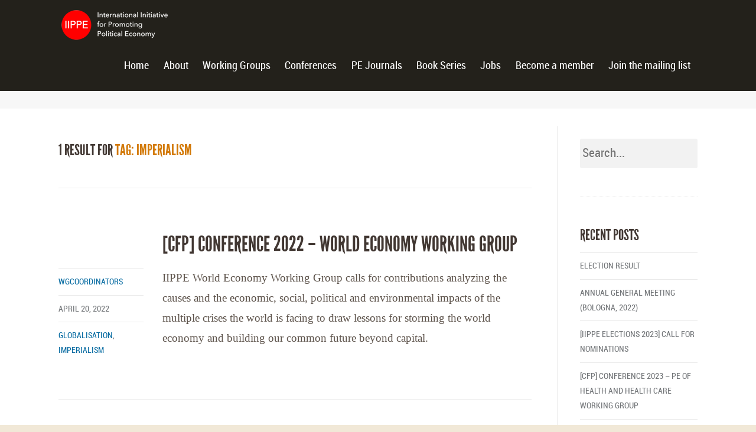

--- FILE ---
content_type: text/html; charset=UTF-8
request_url: http://iippe.org/tag/imperialism/
body_size: 17486
content:
<!DOCTYPE html>
<!--[if lt IE 7]>      <html class="no-js lt-ie9 lt-ie8 lt-ie7"> <![endif]-->
<!--[if IE 7]>         <html class="no-js lt-ie9 lt-ie8"> <![endif]-->
<!--[if IE 8]>         <html class="no-js lt-ie9"> <![endif]-->
<!--[if gt IE 8]><!--> <html class="no-js" lang="en-GB"> <!--<![endif]-->

    <head>

        <!-- GENERAL HEADER -->
        <meta content="width=device-width, initial-scale=1, maximum-scale=1, user-scalable=no" name="viewport">
        <meta content="black" name="apple-mobile-web-app-status-bar-style">
        <!--[if IE]><meta http-equiv="X-UA-Compatible" content="IE=edge,chrome=1"><![endif]-->

        <!-- THEME OPTIONS -->
                
        <!-- DYNAMIC HEADER -->
        	<!-- NATIVE HEADER STUFF -->

			
		<meta name='description' content='International Initiative for Promoting Political Economy'>
        <meta charset="UTF-8">
        <link rel="pingback" href="http://iippe.org/xmlrpc.php" />

	<!-- FAVICON -->

        <link rel="shortcut icon" href="http://iippe.org/wp-content/uploads/2017/09/Logosmall.png" />
        
	<!-- USER FONTS -->

	    	    	    	    	    	    	    	    	    
	<!-- OPEN GRAPH -->

		<meta property="og:type" content="article" /><meta property="og:url" content="http://iippe.org/tag/imperialism/"/><meta property="og:site_name" content="IIPPE" /><meta property="og:title" content="IIPPE" /><meta property="og:description" content="
The&nbsp;12th Annual&nbsp;IIPPE&nbsp;ConferenceWorld Economy Working Group, Call for Papers&nbsp;7 – 9 September 2022, Bologna, Italy&nbsp;



Storming the World Economy







The world is going through turbulent times. After the still unsolved 2008 financial crisis, a new cyclical crisis unfolded in 2019-20 with the COVID19 pandemic and the ..." /><meta property="og:image" content="http://iippe.org/wp-content/themes/kause/img/logo@2x.png" />
        <!-- WORDPRESS MAIN HEADER CALL -->
        <meta name='robots' content='index, follow, max-image-preview:large, max-snippet:-1, max-video-preview:-1' />

	<!-- This site is optimized with the Yoast SEO plugin v16.0.2 - https://yoast.com/wordpress/plugins/seo/ -->
	<title>imperialism Archives - IIPPE</title>
	<link rel="canonical" href="https://iippe.org/tag/imperialism/" />
	<meta property="og:locale" content="en_GB" />
	<meta property="og:type" content="article" />
	<meta property="og:title" content="imperialism Archives - IIPPE" />
	<meta property="og:url" content="https://iippe.org/tag/imperialism/" />
	<meta property="og:site_name" content="IIPPE" />
	<meta name="twitter:card" content="summary" />
	<meta name="twitter:site" content="@IIPPE_" />
	<script type="application/ld+json" class="yoast-schema-graph">{"@context":"https://schema.org","@graph":[{"@type":"Organization","@id":"http://iippe.org/#organization","name":"IIPPE","url":"http://iippe.org/","sameAs":["https://twitter.com/IIPPE_"],"logo":{"@type":"ImageObject","@id":"http://iippe.org/#logo","inLanguage":"en-GB","url":"https://i1.wp.com/iippe.org/wp-content/uploads/2017/09/Logosmall.png?fit=211%2C210","width":211,"height":210,"caption":"IIPPE"},"image":{"@id":"http://iippe.org/#logo"}},{"@type":"WebSite","@id":"http://iippe.org/#website","url":"http://iippe.org/","name":"IIPPE","description":"International Initiative for Promoting Political Economy","publisher":{"@id":"http://iippe.org/#organization"},"potentialAction":[{"@type":"SearchAction","target":"http://iippe.org/?s={search_term_string}","query-input":"required name=search_term_string"}],"inLanguage":"en-GB"},{"@type":"CollectionPage","@id":"https://iippe.org/tag/imperialism/#webpage","url":"https://iippe.org/tag/imperialism/","name":"imperialism Archives - IIPPE","isPartOf":{"@id":"http://iippe.org/#website"},"breadcrumb":{"@id":"https://iippe.org/tag/imperialism/#breadcrumb"},"inLanguage":"en-GB","potentialAction":[{"@type":"ReadAction","target":["https://iippe.org/tag/imperialism/"]}]},{"@type":"BreadcrumbList","@id":"https://iippe.org/tag/imperialism/#breadcrumb","itemListElement":[{"@type":"ListItem","position":1,"item":{"@type":"WebPage","@id":"http://iippe.org/","url":"http://iippe.org/","name":"Home"}},{"@type":"ListItem","position":2,"item":{"@type":"WebPage","@id":"https://iippe.org/tag/imperialism/","url":"https://iippe.org/tag/imperialism/","name":"imperialism"}}]}]}</script>
	<!-- / Yoast SEO plugin. -->


<link rel='dns-prefetch' href='//s.w.org' />
<link rel='dns-prefetch' href='//v0.wordpress.com' />
<link rel='dns-prefetch' href='//jetpack.wordpress.com' />
<link rel='dns-prefetch' href='//s0.wp.com' />
<link rel='dns-prefetch' href='//s1.wp.com' />
<link rel='dns-prefetch' href='//s2.wp.com' />
<link rel='dns-prefetch' href='//public-api.wordpress.com' />
<link rel='dns-prefetch' href='//0.gravatar.com' />
<link rel='dns-prefetch' href='//1.gravatar.com' />
<link rel='dns-prefetch' href='//2.gravatar.com' />
<link rel='dns-prefetch' href='//widgets.wp.com' />
<link rel='dns-prefetch' href='//i0.wp.com' />
<link rel='dns-prefetch' href='//i1.wp.com' />
<link rel='dns-prefetch' href='//i2.wp.com' />
<link rel="alternate" type="application/rss+xml" title="IIPPE &raquo; Feed" href="http://iippe.org/feed/" />
<link rel="alternate" type="application/rss+xml" title="IIPPE &raquo; Comments Feed" href="http://iippe.org/comments/feed/" />
<link rel="alternate" type="application/rss+xml" title="IIPPE &raquo; imperialism Tag Feed" href="http://iippe.org/tag/imperialism/feed/" />
		<!-- This site uses the Google Analytics by ExactMetrics plugin v6.7.0 - Using Analytics tracking - https://www.exactmetrics.com/ -->
							<script src="//www.googletagmanager.com/gtag/js?id=UA-97202400-1"  type="text/javascript" data-cfasync="false"></script>
			<script type="text/javascript" data-cfasync="false">
				var em_version = '6.7.0';
				var em_track_user = true;
				var em_no_track_reason = '';
				
								var disableStr = 'ga-disable-UA-97202400-1';

				/* Function to detect opted out users */
				function __gtagTrackerIsOptedOut() {
					return document.cookie.indexOf( disableStr + '=true' ) > - 1;
				}

				/* Disable tracking if the opt-out cookie exists. */
				if ( __gtagTrackerIsOptedOut() ) {
					window[disableStr] = true;
				}

				/* Opt-out function */
				function __gtagTrackerOptout() {
					document.cookie = disableStr + '=true; expires=Thu, 31 Dec 2099 23:59:59 UTC; path=/';
					window[disableStr] = true;
				}

				if ( 'undefined' === typeof gaOptout ) {
					function gaOptout() {
						__gtagTrackerOptout();
					}
				}
								window.dataLayer = window.dataLayer || [];
				if ( em_track_user ) {
					function __gtagTracker() {dataLayer.push( arguments );}
					__gtagTracker( 'js', new Date() );
					__gtagTracker( 'set', {
						'developer_id.dNDMyYj' : true,
						                    });
					__gtagTracker( 'config', 'UA-97202400-1', {
						forceSSL:true,page_path:location.pathname + location.search + location.hash,					} );
										window.gtag = __gtagTracker;										(
						function () {
							/* https://developers.google.com/analytics/devguides/collection/analyticsjs/ */
							/* ga and __gaTracker compatibility shim. */
							var noopfn = function () {
								return null;
							};
							var newtracker = function () {
								return new Tracker();
							};
							var Tracker = function () {
								return null;
							};
							var p = Tracker.prototype;
							p.get = noopfn;
							p.set = noopfn;
							p.send = function (){
								var args = Array.prototype.slice.call(arguments);
								args.unshift( 'send' );
								__gaTracker.apply(null, args);
							};
							var __gaTracker = function () {
								var len = arguments.length;
								if ( len === 0 ) {
									return;
								}
								var f = arguments[len - 1];
								if ( typeof f !== 'object' || f === null || typeof f.hitCallback !== 'function' ) {
									if ( 'send' === arguments[0] ) {
										var hitConverted, hitObject = false, action;
										if ( 'event' === arguments[1] ) {
											if ( 'undefined' !== typeof arguments[3] ) {
												hitObject = {
													'eventAction': arguments[3],
													'eventCategory': arguments[2],
													'eventLabel': arguments[4],
													'value': arguments[5] ? arguments[5] : 1,
												}
											}
										}
										if ( typeof arguments[2] === 'object' ) {
											hitObject = arguments[2];
										}
										if ( typeof arguments[5] === 'object' ) {
											Object.assign( hitObject, arguments[5] );
										}
										if ( 'undefined' !== typeof (
											arguments[1].hitType
										) ) {
											hitObject = arguments[1];
										}
										if ( hitObject ) {
											action = 'timing' === arguments[1].hitType ? 'timing_complete' : hitObject.eventAction;
											hitConverted = mapArgs( hitObject );
											__gtagTracker( 'event', action, hitConverted );
										}
									}
									return;
								}

								function mapArgs( args ) {
									var gaKey, hit = {};
									var gaMap = {
										'eventCategory': 'event_category',
										'eventAction': 'event_action',
										'eventLabel': 'event_label',
										'eventValue': 'event_value',
										'nonInteraction': 'non_interaction',
										'timingCategory': 'event_category',
										'timingVar': 'name',
										'timingValue': 'value',
										'timingLabel': 'event_label',
									};
									for ( gaKey in gaMap ) {
										if ( 'undefined' !== typeof args[gaKey] ) {
											hit[gaMap[gaKey]] = args[gaKey];
										}
									}
									return hit;
								}

								try {
									f.hitCallback();
								} catch ( ex ) {
								}
							};
							__gaTracker.create = newtracker;
							__gaTracker.getByName = newtracker;
							__gaTracker.getAll = function () {
								return [];
							};
							__gaTracker.remove = noopfn;
							__gaTracker.loaded = true;
							window['__gaTracker'] = __gaTracker;
						}
					)();
									} else {
										console.log( "" );
					( function () {
							function __gtagTracker() {
								return null;
							}
							window['__gtagTracker'] = __gtagTracker;
							window['gtag'] = __gtagTracker;
					} )();
									}
			</script>
				<!-- / Google Analytics by ExactMetrics -->
				<script type="text/javascript">
			window._wpemojiSettings = {"baseUrl":"https:\/\/s.w.org\/images\/core\/emoji\/13.0.1\/72x72\/","ext":".png","svgUrl":"https:\/\/s.w.org\/images\/core\/emoji\/13.0.1\/svg\/","svgExt":".svg","source":{"concatemoji":"http:\/\/iippe.org\/wp-includes\/js\/wp-emoji-release.min.js?ver=5.7.14"}};
			!function(e,a,t){var n,r,o,i=a.createElement("canvas"),p=i.getContext&&i.getContext("2d");function s(e,t){var a=String.fromCharCode;p.clearRect(0,0,i.width,i.height),p.fillText(a.apply(this,e),0,0);e=i.toDataURL();return p.clearRect(0,0,i.width,i.height),p.fillText(a.apply(this,t),0,0),e===i.toDataURL()}function c(e){var t=a.createElement("script");t.src=e,t.defer=t.type="text/javascript",a.getElementsByTagName("head")[0].appendChild(t)}for(o=Array("flag","emoji"),t.supports={everything:!0,everythingExceptFlag:!0},r=0;r<o.length;r++)t.supports[o[r]]=function(e){if(!p||!p.fillText)return!1;switch(p.textBaseline="top",p.font="600 32px Arial",e){case"flag":return s([127987,65039,8205,9895,65039],[127987,65039,8203,9895,65039])?!1:!s([55356,56826,55356,56819],[55356,56826,8203,55356,56819])&&!s([55356,57332,56128,56423,56128,56418,56128,56421,56128,56430,56128,56423,56128,56447],[55356,57332,8203,56128,56423,8203,56128,56418,8203,56128,56421,8203,56128,56430,8203,56128,56423,8203,56128,56447]);case"emoji":return!s([55357,56424,8205,55356,57212],[55357,56424,8203,55356,57212])}return!1}(o[r]),t.supports.everything=t.supports.everything&&t.supports[o[r]],"flag"!==o[r]&&(t.supports.everythingExceptFlag=t.supports.everythingExceptFlag&&t.supports[o[r]]);t.supports.everythingExceptFlag=t.supports.everythingExceptFlag&&!t.supports.flag,t.DOMReady=!1,t.readyCallback=function(){t.DOMReady=!0},t.supports.everything||(n=function(){t.readyCallback()},a.addEventListener?(a.addEventListener("DOMContentLoaded",n,!1),e.addEventListener("load",n,!1)):(e.attachEvent("onload",n),a.attachEvent("onreadystatechange",function(){"complete"===a.readyState&&t.readyCallback()})),(n=t.source||{}).concatemoji?c(n.concatemoji):n.wpemoji&&n.twemoji&&(c(n.twemoji),c(n.wpemoji)))}(window,document,window._wpemojiSettings);
		</script>
		<style type="text/css">
img.wp-smiley,
img.emoji {
	display: inline !important;
	border: none !important;
	box-shadow: none !important;
	height: 1em !important;
	width: 1em !important;
	margin: 0 .07em !important;
	vertical-align: -0.1em !important;
	background: none !important;
	padding: 0 !important;
}
</style>
	<link rel='stylesheet' id='wp-block-library-css'  href='http://iippe.org/wp-includes/css/dist/block-library/style.min.css?ver=5.7.14' type='text/css' media='all' />
<style id='wp-block-library-inline-css' type='text/css'>
.has-text-align-justify{text-align:justify;}
</style>
<link rel='stylesheet' id='kause_shortcodes_plugin_style-css'  href='http://iippe.org/wp-content/plugins/kause-shortcodes-plugin/css/tc_shortCodes.css?ver=5.7.14' type='text/css' media='all' />
<link rel='stylesheet' id='kause_shortcodes_plugin_flexslider_style-css'  href='http://iippe.org/wp-content/plugins/kause-shortcodes-plugin/css/flexslider.css?ver=5.7.14' type='text/css' media='all' />
<link rel='stylesheet' id='kause_widgets_plugin_style-css'  href='http://iippe.org/wp-content/plugins/kause-widgets-plugin/css/style.css?ver=5.7.14' type='text/css' media='all' />
<link rel='stylesheet' id='normalize-css'  href='http://iippe.org/wp-content/themes/kause/css/normalize.min.css?ver=5.7.14' type='text/css' media='all' />
<link rel='stylesheet' id='style-css'  href='http://iippe.org/wp-content/themes/kause/style.css?ver=5.7.14' type='text/css' media='all' />
<link rel='stylesheet' id='isotope_style-css'  href='http://iippe.org/wp-content/themes/kause/css/isotope.css?ver=5.7.14' type='text/css' media='all' />
<link rel='stylesheet' id='flexslider_style-css'  href='http://iippe.org/wp-content/themes/kause/css/flexslider.css?ver=5.7.14' type='text/css' media='all' />
<link rel='stylesheet' id='font_awesome_style-css'  href='http://iippe.org/wp-content/themes/kause/css/font-awesome.css?ver=5.7.14' type='text/css' media='all' />
<link rel='stylesheet' id='countdown_style-css'  href='http://iippe.org/wp-content/themes/kause/css/jquery.countdown.css?ver=5.7.14' type='text/css' media='all' />
<link rel='stylesheet' id='responsive_style-css'  href='http://iippe.org/wp-content/themes/kause/css/responsive.css?ver=5.7.14' type='text/css' media='all' />
<link rel='stylesheet' id='boxed_style-css'  href='http://iippe.org/wp-content/themes/kause/css/boxed.css?ver=5.7.14' type='text/css' media='all' />
<link rel='stylesheet' id='fancybox_style-css'  href='http://iippe.org/wp-content/themes/kause/js/fancybox/source/jquery.fancybox.css?ver=5.7.14' type='text/css' media='all' />
<link rel='stylesheet' id='fancybox_buttons_style-css'  href='http://iippe.org/wp-content/themes/kause/js/fancybox/source/helpers/jquery.fancybox-buttons.css?ver=5.7.14' type='text/css' media='all' />
<link rel='stylesheet' id='fancybox_thumbs_style-css'  href='http://iippe.org/wp-content/themes/kause/js/fancybox/source/helpers/jquery.fancybox-thumbs.css?ver=5.7.14' type='text/css' media='all' />
<link rel='stylesheet' id='jetpack_css-css'  href='http://iippe.org/wp-content/plugins/jetpack/css/jetpack.css?ver=9.5.5' type='text/css' media='all' />
<script type='text/javascript' id='exactmetrics-frontend-script-js-extra'>
/* <![CDATA[ */
var exactmetrics_frontend = {"js_events_tracking":"true","download_extensions":"zip,mp3,mpeg,pdf,docx,pptx,xlsx,rar","inbound_paths":"[{\"path\":\"\\\/go\\\/\",\"label\":\"affiliate\"},{\"path\":\"\\\/recommend\\\/\",\"label\":\"affiliate\"},{\"path\":\"\\\/out\\\/\",\"label\":\"Affiliate\"}]","home_url":"http:\/\/iippe.org","hash_tracking":"true","ua":"UA-97202400-1"};
/* ]]> */
</script>
<script type='text/javascript' src='http://iippe.org/wp-content/plugins/google-analytics-dashboard-for-wp/assets/js/frontend-gtag.min.js?ver=6.7.0' id='exactmetrics-frontend-script-js'></script>
<script type='text/javascript' src='http://iippe.org/wp-includes/js/jquery/jquery.min.js?ver=3.5.1' id='jquery-core-js'></script>
<script type='text/javascript' src='http://iippe.org/wp-includes/js/jquery/jquery-migrate.min.js?ver=3.3.2' id='jquery-migrate-js'></script>
<script type='text/javascript' src='http://iippe.org/wp-content/themes/kause/js/vendor/modernizr-2.6.2-respond-1.1.0.min.js?ver=5.7.14' id='modernizr-js'></script>
<link rel="https://api.w.org/" href="http://iippe.org/wp-json/" /><link rel="alternate" type="application/json" href="http://iippe.org/wp-json/wp/v2/tags/51" /><link rel="EditURI" type="application/rsd+xml" title="RSD" href="http://iippe.org/xmlrpc.php?rsd" />
<link rel="wlwmanifest" type="application/wlwmanifest+xml" href="http://iippe.org/wp-includes/wlwmanifest.xml" /> 
			<style type="text/css">
				/* If html does not have either class, do not show lazy loaded images. */
				html:not( .jetpack-lazy-images-js-enabled ):not( .js ) .jetpack-lazy-image {
					display: none;
				}
			</style>
			<script>
				document.documentElement.classList.add(
					'jetpack-lazy-images-js-enabled'
				);
			</script>
					<style type="text/css" id="wp-custom-css">
				/*
You can add your own CSS here.

Click the help icon above to learn more.
*/


body {
	-webkit-font-smoothing: antialiased;
	font-family: Georgia, Arial, Helvetica, sans-serif;
	font-size: 1.2em;
	line-height: 1.8em;
	text-rendering: optimizeLegibility;
}

.main ul li {
	line-height: 1.8em;
	padding-top: 3px;
}

.main ul li:before{
	font-family: 'bulletsregular';
}

.widget {
	font-size: 1.1em;
	line-height: 1.5em;
}

.main-container .main-content li a {
  color: #0369a0;
}

.responsive-tabs ul li::before {
	content: "";
}

.sharedaddy .sd-content li::before {
	content: "";
}	

hr {
	 clear: both;
}

.mce-content-body hr {
	clear: both;
}

.mce-content-body hr {
	clear: both;
}			</style>
		    </head>

    <body class="archive tag tag-imperialism tag-51 boxedPage skin_earth">
    
        <!--[if lt IE 7]>
            <p class="chromeframe">You are using an outdated browser. <a href="http://browsehappy.com/">Upgrade your browser today</a> or <a href="http://www.google.com/chromeframe/?redirect=true">install Google Chrome Frame</a> to better experience this site.</p>
        <![endif]-->
        
        
        <!-- DYNAMIC CSS -->
        <!-- OPTIONS CALL HERE TO USE IN REST OF DOCUMENT -->
	
	<style type="text/css" scoped>
	
	
	/* ==========================================================================
	   Theme Colours
	   ========================================================================== */
	   
	/* Feature Colour 1 - Bright Blue */
	.feature-link:after, .more:before, .parallax-block span, .widget-footer .tweet a, .widget-footer .tweet a *, .main ul li:before, .main a:hover, footer ul.social-link a:hover em:before, h1 span, h2 span,
	.main h1 a:hover, a:hover span, h1 span, h2 span, h3 span, h6 span, ul.toggle .toggle-btn.active, .tab-nav li.active, .widget-footer .tab-nav li.active, #fittext1, .statistics li span, .statistics li em, .more:before, ol > li:before, h3.v_active, .accordion-btn.active,  aside .tweet a, .twitter_theme_design .tweet a, .logo-text:hover, h4.fittext, .comment-reply-link:before, .comment-edit-link:before, #cancel-comment-reply-link:before, .sc_accordion-btn.active, .price-cell .inwrap:after, .skin_corporate h3.fittext,  .widget-footer .tab-content-block h3.v_nav.v_active, 
	 /* Woo Commerce Classes */
	 .shipping_calculator h2 a, .woocommerce table.cart a.remove, .woocommerce #content table.cart a.remove, .woocommerce-page table.cart a.remove, .woocommerce-page #content table.cart a.remove, .woocommerce form .form-row .required, .woocommerce-page form .form-row .required, .woocommerce div.product .woocommerce-tabs ul.tabs li a:hover, .woocommerce #content div.product .woocommerce-tabs ul.tabs li a:hover, .woocommerce-page div.product .woocommerce-tabs ul.tabs li a:hover, .woocommerce-page #content div.product .woocommerce-tabs ul.tabs li a:hover, .woocommerce .star-rating span:before, .woocommerce-page .star-rating span:before, .woocommerce div.product .stock, .woocommerce #content div.product .stock, .woocommerce-page div.product .stock, .woocommerce-page #content div.product .stock, .woocommerce div.product .out-of-stock, .woocommerce #content div.product .out-of-stock, .woocommerce-page div.product .out-of-stock, .woocommerce-page #content div.product .out-of-stock,
	 /* BBPress Classes*/
	 #bbpress-forums .bbp-forum-title:hover, #bbpress-forums .bbp-topic-permalink:hover, .bbp-forum-header a.bbp-forum-permalink:hover, .bbp-topic-header a.bbp-topic-permalink:hover, .bbp-reply-header a.bbp-reply-permalink:hover, #bbpress-forums .bbp-topic-header .bbp-meta a.bbp-topic-permalink:hover, #bbpress-forums #bbp-single-user-details #bbp-user-navigation li a:hover, .widget_display_stats dl dd strong,
	 /* BuddyPress Classes */
	 #buddypress div.item-list-tabs ul li.selected a, #buddypress div.item-list-tabs ul li.current a,
	 /* Events Calendar Styles */
	 #tribe-bar-collapse-toggle:hover, .tribe-bar-active a
	 {
		color: #4ec6e9;
	   	color: #d27805;	}	
	
	
	
	/* Feature Colour 2 - Orange */
	.white-btn, a.white-btn, cite, .error[generated=true], .comments .more:before, nav a.active, #nav a:hover, #nav ul a:hover, ul.pagination li a.active, .boxed h5, .icon-thirds li:hover em:before, .caption-cite, h4 span, ul.comments h5 a, .boxed ul.social-link a:hover, .meta.option-set a.selected, #scrollUp:hover, .page-numbers.current, span.wpcf7-not-valid-tip, .current-cat, .header-container .nav li:before, .skin_corporate h4.fittext, 
	/* BBPress Classes */
	#bbpress-forums #bbp-single-user-details #bbp-user-navigation li.current a,
	/* Event Calendar Styles */
	.tribe-events-list-separator-month span, .tribe-events-sub-nav li a, .tribe-events-tooltip .date-start.dtstart, .tribe-events-tooltip .date-end.dtend, .single-tribe_events .tribe-events-schedule .tribe-events-cost
	{
		color: #ff6666;
	   	color: #f98d00;	}
	
	
	
	
	
	/* Main Plate */
	 .outter-wrapper, .price:hover, .price.price-feature, .price-table:hover, .price-table.price-table-feature, fieldset fieldset, .main table, .text-seperator h5,
	/* Woo Commerce Classes */
	 .woocommerce #payment div.payment_box, .woocommerce-page #payment div.payment_box, .woocommerce div.product .woocommerce-tabs ul.tabs li.active, .woocommerce #content div.product .woocommerce-tabs ul.tabs li.active, .woocommerce-page div.product .woocommerce-tabs ul.tabs li.active, .woocommerce-page #content div.product .woocommerce-tabs ul.tabs li.active,
	 /* BuddyPress Classes*/
	 #buddypress div.item-list-tabs ul li.selected, #buddypress div.item-list-tabs ul li.current, #buddypress div.item-list-tabs ul li.selected a, #buddypress div.item-list-tabs ul li.current a, #buddypress .item-list-tabs.activity-type-tabs ul li.selected, #bbpress-forums div.odd, #bbpress-forums ul.odd,
	 /* Event Calender Styles */
	 .tribe-events-list-separator-month span, .single-tribe_events .tribe-events-schedule .tribe-events-cost
	  {
	   	background: #fff;  
	   	background: #ffffff;	}
	
	
	
	/* Body Colour */
	 body{
	   	background: #242931;  
	   	background: #f1e8d7!important;	}
	
	
	
	   
	/* General Text - Grey */
	html, button, input, select, textarea, a, aside .tweet, ul.tab-nav li, ul.accordion li, .accordion-btn, footer.outter-wrapper,
	/* Woo Commerce Classes */
	.woocommerce-tabs .comment-text .description, #payment ul.payment_methods.methods p { 
		color: #4b525d;
	   	color: #5d534b;	}
	
	
	
	
	/* Headings - Dark Grey */
	h1, h1 a, h2, h2 a, h3, h3 a, h4, h4 a, h5, h6, .lead, blockquote, .text-seperator h5, strong, b, .feature-link, .more, pre, .icon-thirds li em:before, .countdown_amount,
	/* Woo Commerce Classes */
	.woocommerce ul.products li.product .price, .woocommerce-page ul.products li.product .price, .woocommerce table.cart a.remove:hover, .woocommerce #content table.cart a.remove:hover, .woocommerce-page table.cart a.remove:hover, .woocommerce-page #content table.cart a.remove:hover, .summary.entry-summary .price span,  .woocommerce div.product .woocommerce-tabs ul.tabs li a, .woocommerce #content div.product .woocommerce-tabs ul.tabs li a, .woocommerce-page div.product .woocommerce-tabs ul.tabs li a, .woocommerce-page #content div.product .woocommerce-tabs ul.tabs li a, mark,
	/* BBPress Classes*/
	#bbpress-forums .bbp-forum-title, #bbpress-forums .bbp-topic-permalink,
	/* BuddyPress Classes */
	#buddypress .activity-meta a.bp-primary-action span,
	/* Events Claender Styles */
	.single-tribe_events .tribe-events-schedule *
	
	{
		color: #2f353f;
	   	color: #413732;	}
	
	
	
	
	/* White Text */
	.caption-pre-heading, .parallax-block h4, .parallax-block h5, .callout-block h4, .callout-block h5, .nav a, #nav .donate a:hover, .widget-footer strong, .btn, input[type=submit], .price h3, ol.graphs > li div, .highlight, #menu-icon, ul.pagination .left a:hover, ul.pagination .right a:hover, ul.paging a:hover span, .tp-caption.btn a, a.tp-button, #scrollUp, .feature-heading *, ul.pagination .left a, ul.pagination .right a, ul.paging a span, ul.page-numbers li a.next, ul.page-numbers li a.prev, ul.paging span, .logo-text, .widget-footer .tab-nav li, nav li.donate.current-menu-item > a,  .timeline_load_more:hover h4, .construction_msg h1, .main a.btn:hover, .price h3 span, .price-table-feature .price-cell.feature h3, .price-table-feature .price-cell h3 span, .price-cell.feature h3, .price-cell h3 span, .widget-footer .tab-content-block h3.v_nav, .download-table .fa, a.button, a.button:hover,  .woocommerce span.onsale, .woocommerce-page span.onsale, .flex-direction-nav a,
	/* BBPress Classes */
	#bbp_reply_submit, button.button, .bbp-pagination-links a.next.page-numbers, .bbp-pagination-links a.prev.page-numbers, .bbp-logged-in .button.logout-link,
	/* BuddyPress Classes*/
	#buddypress button, #buddypress a.button, #buddypress input[type="submit"], #buddypress input[type="button"], #buddypress input[type="reset"], #buddypress ul.button-nav li a, #buddypress div.generic-button a, #buddypress .comment-reply-link, a.bp-title-button, #buddypress button:hover, #buddypress a.button:hover, #buddypress input[type="submit"]:hover, #buddypress input[type="button"]:hover, #buddypress input[type="reset"]:hover, #buddypress ul.button-nav li a:hover, #buddypress div.generic-button a:hover, #buddypress .comment-reply-link:hover, a.bp-title-button:hover, #buddypress #profile-edit-form ul.button-nav li a, .bp-login-widget-user-links .bp-login-widget-user-logout a,
	/* Events Calender Styles */
	.tribe-events-event-cost span, .tribe-events-loop .hentry .tribe-events-read-more,
	.tribe-events-loop .type-tribe_events .tribe-events-read-more,
	 aside .tribe-events-list-widget .tribe-events-widget-link a,  .tribe-events-tcblock .tribe-events-read-more,  .tribe-events-tcblock .tribe-events-read-more:hover
	 {
		color: #fff;
	   	color: #ffffff;	}
	
	
	
	
	/* Meta Colour - Light Grey */
	 aside ul li a, aside ul li, .meta, .meta a, ul.link-list li a, caption, .wp-caption-text, .countdown_section, .btn.white-btn:hover, a.btn.white-btn:hover, .multi_navigation_hint, .tweet:before, aside .tweet .meta:before, .twitter_theme_design .tweet .meta:before, .post-type-tweet:before,
	 /* Woo Commerce Classes */
	  .woocommerce-result-count, .woocommerce ul.products li.product .price del, .woocommerce-page ul.products li.product .price del, .summary.entry-summary .price del span,  .woocommerce .cart-collaterals .cart_totals p small, .woocommerce-page .cart-collaterals .cart_totals p small, .woocommerce .star-rating:before, .woocommerce-page .star-rating:before,
	  /* BBPress Classes */
	  .bbp-forum-header a.bbp-forum-permalink, .bbp-topic-header a.bbp-topic-permalink, .bbp-reply-header a.bbp-reply-permalink,
	  #bbpress-forums .bbp-topic-header .bbp-meta a.bbp-topic-permalink, #bbpress-forums #bbp-single-user-details #bbp-user-navigation a,
	  /* BuddyPress Classes*/
	  #buddypress div#item-header div#item-meta,
	  /* Events Calendar Styles */
	  .tribe-events-sub-nav li a:hover, .tribe-events-loop .hentry .tribe-events-venue-details, .tribe-events-loop .type-tribe_events .tribe-events-venue-details, .tribe-events-thismonth div:first-child, .tribe-events-list-widget ol li .duration,  .tribe-events-tcblock .tribe-events-venue-details
	  
	   {
	 	color: #b2b8bd;
	   	color: #727578;	 }
	
	
	
	
	/* Header Nav - Dark Grey */
	.outter-wrapper.header-container, #nav ul, .price h3, ol.graphs > li div.grey-btn, .btn.grey-btn, .price-cell.feature  {
		background: #2f353f;
	   	background: #23211b;	}
	
	
	
	
	/* Menu Item Colour */
	.nav ul li a:hover, .nav li.current-menu-ancestor > a, #nav .sub-menu li.current-menu-ancestor > a:hover,  nav li.current-menu-item > a
	
	 {
		color: #ff6666;
	   	color: #f98d00;	}
	@media only screen and (max-width: 768px) { 
		#nav .donate a:hover{
			color: #ff6666;
			color: #f98d00;		}
	
	}
	
	
	
	/* Third Level Menu - Dark Grey */
	#nav li:hover ul ul, #nav li:hover ul ul:before, .tp-bullets.simplebullets.round .bullet{
		background: #242931;
	   	background: #322a26;	}
	
	
	
	
	/* Feature Button - Orange */
	#nav .donate a:hover, .btn.orange-btn, a.btn.orange-btn, .btn:hover, a.btn:hover, input[type=submit]:hover, .btn.active, .tp-caption.btn a:hover, a.tp-button,
	ol.graphs > li div, .highlight, #menu-icon, ul.pagination .left a:hover, ul.pagination .right a:hover, ul.paging a:hover span, .tp-caption.btn a, ul.paging a span:hover, ul.page-numbers li a.next:hover, ul.page-numbers li a.prev:hover, ul.paging span:hover, .tp-button.default, .purchase.default, .purchase:hover.default, .price-feature .btn:hover, .price-feature a.btn:hover, .tp-bullets.simplebullets.round .bullet.selected, .skin_earth .pb_supporters .btn,  .skin_corporate .price-table-feature .price-cell.last .btn:hover,  .skin_earth .price-table-feature .price-cell.last .btn:hover,
	/* WOO COMMERCE */
	.woocommerce a.button:hover, .woocommerce button:hover, .woocommerce button.button:hover, .woocommerce input.button:hover, .woocommerce #respond input#submit:hover, .woocommerce #content input.button:hover, .woocommerce-page a.button:hover, .woocommerce-page button.button:hover, .woocommerce-page input.button:hover, .woocommerce-page #respond input#submit:hover, .woocommerce-page #content input.button:hover, .woocommerce .shop_table.cart td.actions .button, .woocommerce .shop_table.cart td.actions .button.alt:hover, .woocommerce .woocommerce-message a.button,  .product .cart button.single_add_to_cart_button:hover, #place_order:hover, .woocommerce span.onsale, .woocommerce-page span.onsale, .widget_price_filter .ui-slider .ui-slider-handle,
	/* BBPress Classes */
	#bbp_reply_submit:hover, button.button:hover, .bbp-pagination-links a.next.page-numbers:hover, .bbp-pagination-links a.prev.page-numbers:hover, .bbp-logged-in .button.logout-link:hover,
	/* BudyPress Classes*/
	#buddypress button:hover, #buddypress a.button:hover, #buddypress input[type="submit"]:hover, #buddypress input[type="button"]:hover, #buddypress input[type="reset"]:hover, #buddypress ul.button-nav li a:hover, #buddypress div.generic-button a:hover, #buddypress .comment-reply-link:hover, a.bp-title-button:hover, #buddypress #profile-edit-form ul.button-nav li a:hover, .bp-login-widget-user-logout a:hover,
	/* Events Calender Styles */
	.tribe-events-loop .hentry .tribe-events-read-more:hover, .tribe-events-loop .type-tribe_events .tribe-events-read-more:hover, aside .tribe-events-list-widget .tribe-events-widget-link a:hover,  .tribe-events-tcblock .tribe-events-read-more:hover,
	
	/* GRAVITY FORMS */
	.gf_progressbar_percentage
	
	{
		background-color: #ff6666;
	   	background-color: #af023b;	}
	
	
	
	
	/* Feature Button 2 - Blue */
	.blue-btn, a.blue-btn, .btn, a.btn, input[type=submit], .flex-control-paging li a.flex-active, .price.price-feature h3,
	ol.graphs > li div.blue-btn, a.tp-button:hover, .tp-button.blue, .purchase.blue, .purchase:hover.blue, .price-table-feature .price-cell.feature,  .skin_corporate .tp-button, .skin_earth .pb_supporters .btn:hover, .skin_earth .pb_supporters .btn.green-btn:hover, 
	/* Woo Commerce Classes */
	p.demo_store, .woocommerce a.button, .woocommerce button.button, .woocommerce input.button, .woocommerce #respond input#submit, .woocommerce #content input.button, .woocommerce-page a.button, .woocommerce-page button.button, .woocommerce-page input.button, .woocommerce-page #respond input#submit, .woocommerce-page #content input.button,  .woocommerce span.onsale, .woocommerce-page span.onsale, .woocommerce a.button.alt, .woocommerce button.button.alt, .woocommerce input.button.alt, .woocommerce #respond input#submit.alt, .woocommerce #content input.button.alt, .woocommerce-page a.button.alt, .woocommerce-page button.button.alt, .woocommerce-page input.button.alt, .woocommerce-page #respond input#submit.alt, .woocommerce-page #content input.button.alt, .woocommerce-message:before, .woocommerce .shop_table.cart td.actions .button.alt, .woocommerce .shop_table.cart td.actions .button:hover, .woocommerce .woocommerce-message a.button:hover,
	/* BBPress Classes */
	#bbp_reply_submit, button.button, .bbp-logged-in .button.logout-link,
	/* BudyPress Classes */
	#buddypress button, #buddypress a.button, #buddypress input[type="submit"], #buddypress input[type="button"], #buddypress input[type="reset"], #buddypress ul.button-nav li a, #buddypress div.generic-button a, #buddypress .comment-reply-link, a.bp-title-button, #buddypress #profile-edit-form ul.button-nav li a, .bp-login-widget-user-logout a,
	/* Events Calender Styles */
	.tribe-events-loop .hentry .tribe-events-read-more,
	.tribe-events-loop .type-tribe_events .tribe-events-read-more, aside .tribe-events-list-widget .tribe-events-widget-link a,  .tribe-events-tcblock .tribe-events-read-more,
	.tribe-events-calendar .tribe-events-has-events:after
	{
		background: #4ec6e9;
	   	background: #413732;	}
	
	
	
	
	/* Feature Button 3 - Green */
	 .tp-caption.btn a:hover, ol.graphs > li div.green-btn,  .vert-line:before, .vert-line:after, .timeline_load_more:hover, .tp-button.green,  .skin_earth .tp-button:hover,
	.purchase.green, .purchase:hover.green, .price-feature .btn, .price-feature a.btn, .skin_corporate .tp-button:hover,  .skin_corporate .price.price-feature h3, .skin_earth .price.price-feature h3, .skin_corporate .price-table-feature .price-cell.feature, .skin_corporate .price-table-feature .price-cell.last .btn, .skin_earth .price-table-feature .price-cell.feature, .skin_earth .price-table-feature .price-cell.last .btn,
	/* Events Calender Styles */
	.tribe-events-event-cost span
	{
		background: #7cbf09;
	   	background: #f98d00;	}
	
	
	
	
	/* Feature Button 4 - Green */
	.donate, .green-btn, a.green-btn, .skin_earth .pb_supporters .btn.green-btn {
		background: #7cbf09;
	   	background: #f98d00;	}
	
	
	
	
	
	/* Feature block - Blue */
	.callout-block {
		background: #4ec6e9;
	   	background: #a09893;	}
	
	
	
	
	/* Feature block 2 - Light Blue */
	.social-block{
		background: #e1f5fb;	
	   	background: #f7f5ee;	}
	
	
	
	
	
	/* Light Button - Grey */
	ul.pagination .left a, ul.pagination .right a, ul.paging a span, ul.page-numbers li a.next, ul.page-numbers li a.prev, ul.paging span, ul.tab-nav li, .vert-line,
	/* BBPress Classes */
	.bbp-pagination-links a.next.page-numbers, .bbp-pagination-links a.prev.page-numbers
	{
		background: #E8E8E8;
	   	background: #E8E8E8;	}
	
	
	
	
	/* White Button - White */
	.white-btn, a.white-btn,
	/* Events Calender Styles */
	.tribe-events-sub-nav li a
	{
		background: #ffffff;
	   	background: #ffffff;	}
	
	
	
	
	
	/* Dark Grey Button - Dark Grey */
	#pax, .tp-button.darkgrey, .tp-button.grey, .tp-button:hover.grey, .purchase.darkgrey, .purchase:hover.darkgrey, .skin_corporate .price h3, .skin_corporate .price-cell.feature{
		background: #344158;
	   	background-color: #344158;	}
	
	
	
	
	/* Price Table - Light Grey */
	.price, .price-table, .btn.white-btn:hover, a.btn.white-btn:hover, .timeline_load_more, .main table tr:nth-child(2n+1), .main table th, ul.sitemap li a, 
	/* BuddyPress Classes*/
	#bbpress-forums li.bbp-header, #bbpress-forums div.even, #bbpress-forums ul.even, #bbpress-forums li.bbp-header, #bbpress-forums li.bbp-footer, #bbpress-forums div.bbp-forum-header, #bbpress-forums div.bbp-topic-header, #bbpress-forums div.bbp-reply-header,
	/* Events Calender Styles */
	.tribe-events-sub-nav li a:hover
	
	{
		background: #f7f7f7;
	   	background: #f7f7f7;	}
	
	
	
	
	/* Form Fields - Light Grey */
	input[type=text],  input[type=email], input[type=password], textarea, input[type=tel],  input[type=range], input[type=url],
	/* Woo Commerce Classes */
	input.input-text, .woocommerce ul.products li.product, .woocommerce ul.products li.product.last .woocommerce-page ul.products li.product, .col2-set.addresses .address, .woocommerce-message, .woocommerce div.product .woocommerce-tabs ul.tabs li, .woocommerce #content div.product .woocommerce-tabs ul.tabs li, .woocommerce-page #content div.product .woocommerce-tabs ul.tabs li, .woocommerce #payment, .woocommerce-page #payment, .woocommerce-main-image img, input#coupon_code,  .widget_price_filter .ui-slider .ui-slider-range,
	/* BuddyPress Classes */
	#buddypress .item-list-tabs ul li, #buddypress .standard-form textarea, #buddypress .standard-form input[type="text"], #buddypress .standard-form input[type="text"], #buddypress .standard-form input[type="color"], #buddypress .standard-form input[type="date"], #buddypress .standard-form input[type="datetime"], #buddypress .standard-form input[type="datetime-local"], #buddypress .standard-form input[type="email"], #buddypress .standard-form input[type="month"], #buddypress .standard-form input[type="number"], #buddypress .standard-form input[type="range"], #buddypress .standard-form input[type="search"], #buddypress .standard-form input[type="tel"], #buddypress .standard-form input[type="time"], #buddypress .standard-form input[type="url"], #buddypress .standard-form input[type="week"], #buddypress .standard-form select, #buddypress .standard-form input[type="password"], #buddypress .dir-search input[type="search"], #buddypress .dir-search input[type="text"], #buddypress form#whats-new-form textarea, #buddypress div.activity-comments form textarea, #buddypress div.item-list-tabs ul li.selected a span, #buddypress div.item-list-tabs ul li.current a span
	{
		background: #f2f2f2;
	   	background: #f2f2f2;		color: #969ca5;
	   	color: #969ca5;	}
	
	
	
	
	
	/* Elements - Light Grey*/
	.message.promo, ul.timeline > li, ul.tab-nav li.active, .tab-content-block, ul.comments .odd, ol.graphs > li,
	/* Events Calender Styles */
	.tribe-events-loop .hentry, .tribe-events-loop .type-tribe_events, .tribe-events-tcblock
	{
		background: #fbfbfb;
	   	background: #fbfbfb;	}	
	
	
	
	
	/* Border/Rules - Light Grey */
	hr, .right-aside, blockquote.right, fieldset, .main table, .main table th, .main table td, .main ul.meta li, .text-seperator, .tab-nav li.active, .tab-content-block, .tab-nav li, ul.toggle li, .boxed ul.social-link, .btn.white-btn, a.btn.white-btn,  a.white-btn, #fittext2, caption, .wp-caption-text, .tab-content-block, h3.v_nav, .message.promo, ul.timeline > li, ul.accordion li, .timeline_load_more,  li.tl_right:before, li.tl_left:before, .widget.kause_fact p, .cpt_people .social-link, ul.toggle li:first-child, ul.accordion li:first-child, ul.sc_accordion li, .price-detail ul li, .price-detail ul li:last-child, .price-cell, .hr-temp, aside ul li, ul.link-list li, ul.statistics li, .multi_nav_control, .sermon_links, .pb_sermon .sermon_wrapper,
	/* Woo Commerce Classes */
	ul.products li .price, ul.products li h3, .woocommerce #payment div.payment_box, .woocommerce-page #payment div.payment_box, .col2-set.addresses .address, p.myaccount_user, .summary.entry-summary .price,  .summary.entry-summary .price, .product_meta .sku_wrapper, .product_meta .posted_in, .product_meta .tagged_as, .product_meta span:first-child, .woocommerce-message, .related.products, .woocommerce .widget_shopping_cart .total, .woocommerce-page .widget_shopping_cart .total, .woocommerce div.product .woocommerce-tabs ul.tabs li, .woocommerce #content div.product .woocommerce-tabs ul.tabs li, .woocommerce-page div.product .woocommerce-tabs ul.tabs li, .woocommerce-page #content div.product .woocommerce-tabs ul.tabs li, .woocommerce div.product .woocommerce-tabs ul.tabs:before, .woocommerce #content div.product .woocommerce-tabs ul.tabs:before, .woocommerce-page div.product .woocommerce-tabs ul.tabs:before, .woocommerce-page #content div.product .woocommerce-tabs ul.tabs:before, .woocommerce div.product .woocommerce-tabs ul.tabs li.active, .woocommerce #content div.product .woocommerce-tabs ul.tabs li.active, .woocommerce-page div.product .woocommerce-tabs ul.tabs li.active, .woocommerce-page #content div.product .woocommerce-tabs ul.tabs li.active, .woocommerce #reviews #comments ol.commentlist li img.avatar, .woocommerce-page #reviews #comments ol.commentlist li img.avatar, .woocommerce #reviews #comments ol.commentlist li .comment-text, .woocommerce-page #reviews #comments ol.commentlist li .comment-text, .upsells.products, .woocommerce #payment ul.payment_methods, .woocommerce-page #payment ul.payment_methods, .woocommerce form.login, .woocommerce form.checkout_coupon, .woocommerce form.register, .woocommerce-page form.login, .woocommerce-page form.checkout_coupon, .woocommerce-page form.register, .widget_price_filter .price_slider_wrapper .ui-widget-content,
	/* BBPress Classes */
	#bbp-user-navigation ul li, .widget_display_stats dl dt, .widget_display_stats dl dd, #bbpress-forums ul.bbp-lead-topic, #bbpress-forums ul.bbp-topics, #bbpress-forums ul.bbp-forums, #bbpress-forums ul.bbp-replies, #bbpress-forums ul.bbp-search-results, #bbpress-forums li.bbp-body ul.forum, #bbpress-forums li.bbp-body ul.topic, #bbpress-forums li.bbp-header, #bbpress-forums li.bbp-footer, div.bbp-forum-header, div.bbp-topic-header, div.bbp-reply-header,
	/* BudyPress Classes */
	#buddypress .item-list-tabs ul li, #buddypress #item-nav .item-list-tabs ul, #buddypress div#subnav.item-list-tabs, #buddypress #subnav.item-list-tabs li, #bp-login-widget-form, #buddypress #members-directory-form div.item-list-tabs ul li, #buddypress #members-directory-form div.item-list-tabs ul, #buddypress .activity-comments ul li, #buddypress div.activity-comments > ul > li:first-child, #buddypress .item-list-tabs.activity-type-tabs ul, #buddypress div.item-list-tabs ul li a span,
	/* Events Calendar Styles */
	#tribe-bar-form, #tribe-bar-views, .tribe-events-list-separator-month, .tribe-events-loop .hentry, .tribe-events-loop .type-tribe_events, .tribe-events-sub-nav li a, .events-archive.events-gridview #tribe-events-content table .vevent, .single-tribe_events .tribe-events-schedule, .tribe-events-single-section.tribe-events-event-meta, .single-tribe_events #tribe-events-footer, .tribe-events-list-widget ol li, .tribe-events-tcblock,
	
	/* GRAVITY FORMS */
	.gf_progressbar  
	 {
		border-color: #eaeaea!important;
	   	border-color: #eaeaea!important;	}
	
	
	
		
		
	/* Footer Block - Dark Grey */
	.widget-footer, .widget-footer table {
		background: #2f353f;
	   	background: #413732;	}



	/* Footer Base - Dark Grey */
	footer.outter-wrapper, .widget-footer ul.tab-nav li.active, .widget-footer .tab-content-block, .widget-footer table th, .widget-footer table tr:nth-child(2n+1), .widget-footer .tab-content-block h3.v_nav.v_active{
		background: #242931;
	   	background: #29221e;	}



	/* Footer Headings */
	.widget-footer h3, .widget-footer .tweet:before, .time-date, .widget-footer .tweet > p:before{
		color: #808b9c;
	   	color: #a9987a;	}
	
	
	
	
	/* Footer Text */
	.widget-footer, .widget-footer .tweet, .widget-footer a, footer ul.social-link a em:before, .widget-footer ul.accordion li, .widget-footer blockquote{
		color: #ebebeb;
	   	color: #ebebeb;	}
	
	
	
	/* Footer Buttons */
	.widget-footer a.btn, .widget-footer .btn{
		background: #4ec6e9;
		background: #f98d00;	}
	
	
	
	/* Footer Form Fields - Grey */
	.widget-footer input[type=text],  .widget-footer input[type=email], .widget-footer input[type=password], .widget-footer input[type=tel], .widget-footer textarea{
		background: #828995;
	   	background: #675b4e;		color: #fff;
	   	color: #ffffff;	}
	
	
	
	
	/* Footer Form Fields on Focus - Dark Grey */
	.widget-footer input[type=text]:focus,  .widget-footer input[type=email]:focus, .widget-footer input[type=password]:focus, .widget-footer ul.tab-nav li, .widget-footer input[type=tel]:focus, .widget-footer textarea:focus,  .widget-footer .tab-content-block h3.v_nav {
		background: #6d7482;
	   	background: #675b4e;	}
	
	
		
	/* Footer Border/Rules - Dark Grey */
	.widget-footer ul.tab-nav li, .widget-footer .tab-content-block, .widget-footer ul.accordion li, .widget-footer ul.link-list li, .widget-footer ul.statistics li, .widget-footer #bp-login-widget-form, .widget-footer .bbp-login-form fieldset, .widget-footer fieldset, .widget-footer .widget_display_stats dl dd, .widget-footer table, .widget-footer table th, .widget-footer table td, .widget-footer caption, .widget-footer .tab-content-block h3.v_nav{
		border-color: #4B525D!important;
	   	border-color: #675b4e!important;	}
	@media only screen and (max-width: 768px) { 
		.widget-footer .widget{
			border-color: #4B525D!important;
			border-color: #675b4e!important;		}
	
	}
	
	
	
	
	/* ==========================================================================
	   HEADER
	   ========================================================================== */
	
	/* LOGO MAX WIDTH */

		.logo{
			max-width: 99px; 
			max-width: 193px;		}

	/* HEADER PADDING*/

		.header-container header{
			padding-top: 0px;
			padding-top: 2px;
			padding-bottom: 0px;
			padding-bottom: 2px;		}   

	/* HEADER ELEMENTS POSITIONING */

		#header_logo {
			position: relative;	
			top: 0px;
						left: 0px;
					}

		#nav-wrap {
			position: relative;	
			top: 0px;
						right: 0px;
					}

		/* TEXT AS LOGO SIZE */

		.logo-text {
			font-size: 28px;		}

	/* ==========================================================================
		Theme Fonts
	========================================================================== */

		
		/* BODY TEXT */  
		body, h3.v_nav, ul.accordion li, #bbpress-forums, .main .fa *, 
		/* BBPress Classes */
		.bbp-topic-header .bbp-meta, #bbpress-forums .bbp-topic-header .bbp-meta a.bbp-topic-permalink {
			 font-family: Georgia, "Times New Roman", Times, serif;
					}
		
		
		/* QUOTE TEXT */   
		.lead, blockquote, .tweet, .post-type-quote, .tweet b, aside .tweet, .widget-footer .tweet, .post-type-tweet, .parallax-block h4, .callout-block h4, .parallax-block h5, .callout-block h5, h4.fittext,
		/* BuddyPress Classes */
		#buddypress div#item-header div#item-meta
		{
			 font-family: Georgia, "Times New Roman", Times, serif;
					}
		
		/* LOGO TEXT */
		.logo-text{
			 font-family: Georgia, "Times New Roman", Times, serif;
					}
		
		/* BOLD TEXT */ 
		strong, h5, h6, b, .more, ol > li:before, .comment-reply-link, .comment-edit-link, ul.pagination li, ul.paging li, ul.page-numbers li, .link-pages p, #comments_pagination, ol.graphs > li, label, .price h3 span, .feature-link, legend,
		/* BBPress Classes*/
		#bbpress-forums .bbp-forum-title, #bbpress-forums .bbp-topic-permalink, #bbpress-forums div.bbp-forum-title h3, #bbpress-forums div.bbp-topic-title h3, #bbpress-forums div.bbp-reply-title h3, .bbp-pagination-links a, .bbp-pagination-links span.current,
		/* BuddyPress Classes */
		#buddypress .activity-meta a.bp-primary-action span
		  {
			 font-family: 'robotobold';
			 font-weight: normal;
			 font-style: normal;
					}
		
		
		/* BUTTON TEXT */
		.btn, .tp-button, ol.graphs > li, .btn, input[type=submit], .button,
		/* BuddyPress Classes */
		 #buddypress #profile-edit-form ul.button-nav li a, .bp-login-widget-user-logout a, #buddypress button, #buddypress a.button, #buddypress input[type="submit"], #buddypress input[type="button"], #buddypress input[type="reset"], #buddypress ul.button-nav li a, #buddypress div.generic-button a, #buddypress .comment-reply-link, a.bp-title-button, #buddypress #profile-edit-form ul.button-nav li a, .bp-login-widget-user-logout a,
		 /* Events Calender Styles */
		 .tribe-events-loop .hentry .tribe-events-read-more, 
		 .tribe-events-loop .type-tribe_events .tribe-events-read-more, aside .tribe-events-list-widget .tribe-events-widget-link a,  .tribe-events-tcblock .tribe-events-read-more
		 {
			font-family: 'robotomedium';
					}
		
		
		/* ITALIC TEXT */ 
		.error[generated=true], .wp-caption-text, span.wpcf7-not-valid-tip{
			 font-family: 'robotoitalic';
			 font-weight: normal;
			 font-style: normal;
					}
		
		
		/* MAIN HEADING TEXT */ 
		h1, h2, h3, .coms h4, .text-seperator h5, .countdown_section, h3 label,
		/* Events Calender Styles */
		.tribe-events-tooltip h4, .single-tribe_events .tribe-events-schedule .tribe-events-cost
		{
			 font-family: 'league_gothicregular';
			 font-weight: normal;
			 font-style: normal;
					}
		
		
		/* NAV STYLE TEXT */ 
		.nav a, #menu-icon, .main ul.meta li, cite, aside ul li, ul.tab-nav li, .boxed h5, .feature-heading p.heading, h6, aside ul li, ul.link-list li, ul.statistics li,
		ul.comments h5, ul.comments h6, input[type=text],  input[type=email], input[type=password], textarea, input[type=tel], input[type=url], input[type=date], input[type=range], .error[generated=true], .corner-date, h3.title,  .widget-footer .tab-content-block h3.v_nav,
		/* BBPress Classes*/
		#bbpress-forums .forum-titles li, .forums.bbp-replies li.bbp-header div, .forums.bbp-replies li.bbp-footer div, #bbpress-forums .forums.bbp-search-results li.bbp-header div, #bbpress-forums .forums.bbp-search-results li.bbp-footer div, #bbpress-forums #bbp-user-wrapper h2.entry-title, #bbpress-forums #bbp-single-user-details #bbp-user-navigation a, .bbp-logged-in h4, .widget_display_stats dl dt,
		/* BudyPress Classes */
		#buddypress .item-list-tabs ul li, #buddypress table th, #buddypress table tr td.label, .widget.buddypress .bp-login-widget-user-links > div.bp-login-widget-user-link a, #buddypress div.activity-comments form div.ac-reply-content a,
		/* Event Calendar Styles */
		.tribe-events-list-separator-month span, .tribe-events-sub-nav li a, .tribe-events-event-cost span, 
		.tribe-events-loop .hentry .time-details,
		 .tribe-events-loop .type-tribe_events .time-details,  
		.tribe-events-loop .hentry .tribe-events-venue-details *,
		.tribe-events-loop .type-tribe_events .tribe-events-venue-details *, 
		.tribe-events-tooltip .date-start.dtstart, .tribe-events-tooltip .date-end.dtend, .tribe-events-list-widget ol li .duration, .tribe-events-tcblock .tribe-events-venue-details, .tribe-events-tcblock  .tribe-events-event-meta
		 {
			font-family: 'RobotoCondensed';
			font-weight: normal;
			font-style: normal;
					}
		
		
		
		/* WIDGET FOOTER TEXT */ 
		.widget-footer, footer, .widget-footer ul.accordion li {
			font-family: 'robotoregular';
					}
		
		
		
	/* ==========================================================================
	   Background
	   ========================================================================== */
		   
		 /*Background Option for Site */
		body{
						background-repeat: repeat!important;			background-attachment: fixed!important;			background-position: top center;
					} 

		body div {
			cursor: auto;	
		}
		
		@media only screen and (max-width: 768px) { 
				#nav, #nav ul, #nav, #menu-icon.active  {
					background-color: #282D36; 
					background-color: #5B5246;				}
				
		}  

		    
	/* ==========================================================================
	   FINAL CALL CSS
	   ========================================================================== */
		   
		
		/* FINAL CALL CSS */
		.nav a {
	padding: 0.3em 0.25em 0.5em;
}

.logo {
    padding-top: 0.5em;
}

	</style>
        <!-- CONSTRUCTION MODE -->
        
        <!-- HEADER -->
        
                <!-- sticky-header-wrapper -->
                <div class="sticky-header-wrapper">

                    <!-- Start Outter Wrapper -->
                    <div class="outter-wrapper header-container">
                        <!-- Start Main Navigation -->
                        <div class="wrapper">

                            <header class="clearfix">

                                <div id="header_logo">
                                    <a href="http://iippe.org" class="logo"><img src="http://iippe.org/wp-content/uploads/2017/09/Logo-Full-dark-bg-193x60.png" alt="Logo"></a>                                </div>

                                <!-- WORDPRESS GENERATED -->
                                <nav id="nav-wrap" class="menu-main-container"><ul id="nav" class="nav"><li id="menu-item-6591" class="menu-item menu-item-type-custom menu-item-object-custom menu-item-home menu-item-6591"><a href="http://iippe.org">Home</a></li>
<li id="menu-item-44" class="menu-item menu-item-type-post_type menu-item-object-page menu-item-44"><a title="About IIPPE" href="http://iippe.org/about-iippe/">About</a></li>
<li id="menu-item-463" class="menu-item menu-item-type-post_type menu-item-object-page menu-item-463"><a href="http://iippe.org/working-groups/">Working Groups</a></li>
<li id="menu-item-6492" class="menu-item menu-item-type-post_type menu-item-object-page menu-item-has-children menu-item-6492"><a href="http://iippe.org/iippe-annual-conferences/2024-iippe-annual-conference/">Conferences</a>
<ul class="sub-menu">
	<li id="menu-item-7039" class="menu-item menu-item-type-post_type menu-item-object-page menu-item-7039"><a href="http://iippe.org/2026-iippe-annual-conference-2/">2026 IIPPE Annual Conference</a></li>
	<li id="menu-item-6919" class="menu-item menu-item-type-post_type menu-item-object-page menu-item-6919"><a href="http://iippe.org/2025-iippe-annual-conference/">2025 IIPPE Annual Conference</a></li>
	<li id="menu-item-6491" class="menu-item menu-item-type-post_type menu-item-object-page menu-item-6491"><a href="http://iippe.org/iippe-annual-conferences/2024-iippe-annual-conference/">2024 IIPPE Annual Conference</a></li>
	<li id="menu-item-6231" class="menu-item menu-item-type-post_type menu-item-object-page menu-item-6231"><a href="http://iippe.org/13th-annual-conference-in-political-economy/">2023 IIPPE Annual Conference</a></li>
	<li id="menu-item-6032" class="menu-item menu-item-type-post_type menu-item-object-post menu-item-6032"><a href="http://iippe.org/12th-annual-conference-in-political-economy/">2022 IIPPE Annual Conference</a></li>
	<li id="menu-item-5830" class="menu-item menu-item-type-post_type menu-item-object-page menu-item-5830"><a href="http://iippe.org/iippe-annual-conferences/11th-annual-conference-in-political-economy/">2021 IIPPE Annual Conference</a></li>
	<li id="menu-item-5434" class="menu-item menu-item-type-post_type menu-item-object-page menu-item-5434"><a href="http://iippe.org/iippe-annual-conferences/cancelled-11th-annual-conference-in-political-economy/">[Cancelled] 2020 IIPPE Annual Conference</a></li>
	<li id="menu-item-5188" class="menu-item menu-item-type-post_type menu-item-object-page menu-item-5188"><a href="http://iippe.org/10th-annual-conference-in-political-economy/">2019 IIPPE Annual Conference</a></li>
	<li id="menu-item-4153" class="menu-item menu-item-type-post_type menu-item-object-page menu-item-4153"><a href="http://iippe.org/9th-annual-conference-political-economy/">2018 IIPPE Annual Conference</a></li>
	<li id="menu-item-2931" class="menu-item menu-item-type-post_type menu-item-object-page menu-item-2931"><a href="http://iippe.org/8th-annual-conference-in-political-economy/">2017 IIPPE Annual Conference</a></li>
	<li id="menu-item-2750" class="menu-item menu-item-type-post_type menu-item-object-page menu-item-2750"><a href="http://iippe.org/7th-annual-conference-in-political-economy/">2016 IIPPE Annual Conference</a></li>
	<li id="menu-item-2492" class="menu-item menu-item-type-post_type menu-item-object-page menu-item-2492"><a href="http://iippe.org/iippe-annual-conferences/6th-annual-conference-in-political-economy/">2015 IIPPE Annual Conference</a></li>
	<li id="menu-item-1945" class="menu-item menu-item-type-post_type menu-item-object-page menu-item-1945"><a href="http://iippe.org/5th-annual-conference-political-economy/">2014 IIPPE Annual Conference</a></li>
	<li id="menu-item-626" class="menu-item menu-item-type-post_type menu-item-object-page menu-item-626"><a href="http://iippe.org/2013-iippe-annual-conference/">2013 IIPPE Annual Conference</a></li>
	<li id="menu-item-111" class="menu-item menu-item-type-post_type menu-item-object-page menu-item-111"><a href="http://iippe.org/iippe-annual-conferences/2012-iippe-annual-conference/">2012 IIPPE Annual Conference</a></li>
	<li id="menu-item-97" class="menu-item menu-item-type-post_type menu-item-object-page menu-item-97"><a href="http://iippe.org/iippe-annual-conferences/2011-iippe-annual-conference/">2011 IIPPE Annual Conference</a></li>
	<li id="menu-item-70" class="menu-item menu-item-type-post_type menu-item-object-page menu-item-70"><a href="http://iippe.org/iippe-annual-conferences/2010-iippe-annual-conference/">2010 IIPPE Annual Conference</a></li>
	<li id="menu-item-85" class="menu-item menu-item-type-post_type menu-item-object-page menu-item-85"><a title="Third IIPPE International Research Workshop" href="http://iippe.org/iippe-annual-conferences/third-iippe-international-research-workshop/">2009 IIPPE Research Workshop</a></li>
	<li id="menu-item-76" class="menu-item menu-item-type-post_type menu-item-object-page menu-item-76"><a title="Second IIPPE International Research Workshop" href="http://iippe.org/iippe-annual-conferences/second-iippe-international-research-workshop/">2008 IIPPE Research Workshop</a></li>
</ul>
</li>
<li id="menu-item-6659" class="menu-item menu-item-type-post_type menu-item-object-page menu-item-6659"><a href="http://iippe.org/pe-journals/">PE Journals</a></li>
<li id="menu-item-197" class="menu-item menu-item-type-post_type menu-item-object-page menu-item-has-children menu-item-197"><a href="http://iippe.org/iippe-book-series/">Book Series</a>
<ul class="sub-menu">
	<li id="menu-item-751" class="menu-item menu-item-type-taxonomy menu-item-object-category menu-item-751"><a href="http://iippe.org/category/publications/">Publications by Members</a></li>
	<li id="menu-item-183" class="menu-item menu-item-type-post_type menu-item-object-page menu-item-183"><a href="http://iippe.org/discounts-on-selected-pluto-press-books-for-iippe-members/">Discounts</a></li>
</ul>
</li>
<li id="menu-item-6955" class="menu-item menu-item-type-post_type menu-item-object-page menu-item-6955"><a href="http://iippe.org/jobs/">Jobs</a></li>
<li id="menu-item-6917" class="menu-item menu-item-type-post_type menu-item-object-page menu-item-6917"><a href="http://iippe.org/about-iippe/become-full-member/">Become a member</a></li>
<li id="menu-item-5641" class="menu-item menu-item-type-custom menu-item-object-custom menu-item-5641"><a href="http://eepurl.com/dw8etj">Join the mailing list</a></li>
</ul></nav>
                            </header>

                        </div>
                        <!-- End Main Navigation -->
                    </div>
                    <!-- End Outter Wrapper --> 

                </div>
                <!-- end sticky-header-wrapper -->


            
    
    
    

        <!-- Start Outter Wrapper -->	
        <div class="outter-wrapper feature">
    		<hr/>
        </div>	
        <!-- End Outter Wrapper -->	
        	


        <!-- start outter-wrapper -->   
        <div class="outter-wrapper">
            <!-- start main-container -->
            <div class="main-container">
                <!-- start main wrapper -->
                <div class="main wrapper clearfix">
                    <!-- start main-content -->
                    <div class="main-content three-fourths">

                        <!-- RESULTS SUMMARY -->
                        <h3>1 result for <span>tag: imperialism</span></h3>

                        <hr/>

                        <!-- MAIN LOOP -->
                        
                            
                            <div id="post-6068" class="clearfix post-6068 post type-post status-publish format-standard hentry category-conference-2022 category-iippeblog tag-globalisation tag-imperialism">

                                <!-- THE TITLE -->
                                <h1 class="four-fifths right last"><a href="http://iippe.org/cfp-conference-2022-world-economy-working-group/">[CfP] Conference 2022 &#8211; World Economy Working Group</a></h1>

                                <!-- META -->
                                <aside class="left-aside left fifth">
                                    <ul class="meta">


                                         <li><a href="http://iippe.org/author/wgcoordinators/" title="Posts by wgcoordinators" rel="author">wgcoordinators</a></li>                                         <li>April 20, 2022</li>                                                                                  <li><a href="http://iippe.org/tag/globalisation/" rel="tag">globalisation</a>, <a href="http://iippe.org/tag/imperialism/" rel="tag">imperialism</a></li> 
                                    </ul> 
                                </aside> 

                                <!-- EXTRACT -->
                                <div class="four-fifths right last">
                                    IIPPE World Economy Working Group calls for contributions analyzing the causes and the economic, social, political and environmental impacts of the multiple crises the world is facing to draw lessons for storming the world economy and building our common future beyond capital.                                </div>

                             </div>
                             
                             <hr/>
                    	 
                                                <!-- END LOOP -->

                        <!-- PAGINATION -->
                                                <div class="clearfix">
                                                    </div>

        	                                                                                               
                    </div>
                    <!-- end main-content -->

        					
                    <!-- SIDEBAR -->
                    				 <!-- Search sidebar -->
				<aside class="right-aside fourth last">

					
			<div id="kause_search-4" class="widget kause_search">
			
	    		<form role="search" method="get" id="searchform" action="http://iippe.org/">
	    			<input type="text" id="s" class="full" name="s" placeholder="Search..." />
                		    		</form>

			</div><hr class="dots" />

			
		<div id="recent-posts-5" class="widget widget_recent_entries">
		<h3 class="widget-title">Recent Posts</h3>
		<ul>
											<li>
					<a href="http://iippe.org/election-result/">Election result</a>
									</li>
											<li>
					<a href="http://iippe.org/annual-general-meeting-bologna-2022/">Annual General Meeting (Bologna,  2022)</a>
									</li>
											<li>
					<a href="http://iippe.org/iippe-elections-2023-call-for-nominations/">[IIPPE Elections 2023] Call for Nominations</a>
									</li>
											<li>
					<a href="http://iippe.org/cfp-conference-2023-pe-of-health-and-health-care-working-group/">[CFP] Conference 2023 – PE of Health and Health Care Working Group</a>
									</li>
											<li>
					<a href="http://iippe.org/cfp-conference-2023-agrarian-change-working-group/">[CFP] Conference 2023 – Agrarian Change Working Group</a>
									</li>
					</ul>

		</div><hr class="dots"/><div id="meta-4" class="widget widget_meta"><h3 class="widget-title">Meta</h3>
		<ul>
						<li><a rel="nofollow" href="http://iippe.org/wp-login.php">Log in</a></li>
			<li><a href="http://iippe.org/feed/">Entries feed</a></li>
			<li><a href="http://iippe.org/comments/feed/">Comments feed</a></li>

			<li><a href="https://en-gb.wordpress.org/">WordPress.org</a></li>
		</ul>

		</div><hr class="dots"/>  

				</aside>
				 <!-- Finish Sidebar -->

        				

        					
                </div>
                <!-- end main wrapper -->
            </div>
             <!-- end main-container -->
        </div>
        <!-- end outter-wrapper -->



      <!-- HEADER -->
       
         
            <!-- WIDGETIZED FOOTER -->
            
            <!-- Start Widget Footer -->
        	<div class="outter-wrapper widget-footer main">

        		<div class="wrapper clearfix">
        			
                    
                                    <!-- FOOTER: WIDGET AREA -->
                                    <div class=" third ">

                                        <div id="text-3" class="widget widget_text">			<div class="textwidget"></div>
		</div>  

                                    </div>
                                    
                                
                                    <!-- FOOTER: WIDGET AREA -->
                                    <div class=" third ">

                                        
		<div id="recent-posts-3" class="widget widget_recent_entries">
		<h3 class="widget-title">What&#8217;s New</h3>
		<ul>
											<li>
					<a href="http://iippe.org/election-result/">Election result</a>
									</li>
											<li>
					<a href="http://iippe.org/annual-general-meeting-bologna-2022/">Annual General Meeting (Bologna,  2022)</a>
									</li>
					</ul>

		</div>  

                                    </div>
                                    
                                
                                    <!-- FOOTER: WIDGET AREA -->
                                    <div class=" third last">

                                        <div id="text-5" class="widget widget_text">			<div class="textwidget"></div>
		</div>  

                                    </div>
                                    
                                


        		</div>
        	</div>
        	<!-- End Widget Footer -->		


            <!-- SOCIAL FOOTER -->
            
        	<footer class="outter-wrapper feature">
                <div class="wrapper">
                    <div class="clearfix">

                        <div class="foot left">© IIPPE 2023</div>  

            			<div class="foot right">

                                                            
                                    <ul class="social-link">

                                                                                        <li><a target="_blank" href="https://www.facebook.com/IIPPEofficial/"><em class="fa fa-facebook-square"></em></a></li>
                                                                                            <li><a target="_blank" href="https://twitter.com/iippe_"><em class="fa fa-twitter-square"></em></a></li>
                                                                                            <li><a target="_blank" href="https://soundcloud.com/iippe"><em class="fa fa-soundcloud"></em></a></li>
                                            
                                    </ul>


                                                            
            			</div>

            		</div>
                </div>
        	</footer>


            
         
      <!-- GOOGLE ANALYTICS-->
      
      <!-- WP FOOTER -->
      		<div id="fb-root"></div>
		<script>
			(function(d, s, id) {
			  var js, fjs = d.getElementsByTagName(s)[0];
			  if (d.getElementById(id)) return;
			  js = d.createElement(s); js.id = id;
			  js.src = "//connect.facebook.net/en_US/all.js#xfbml=1";
			  fjs.parentNode.insertBefore(js, fjs);
			}(document, 'script', 'facebook-jssdk'));
		</script>	
	<script type='text/javascript' src='http://iippe.org/wp-content/plugins/jetpack/_inc/build/photon/photon.min.js?ver=20191001' id='jetpack-photon-js'></script>
<script type='text/javascript' src='http://iippe.org/wp-content/plugins/kause-core-plugin/js/canon_pagebuilder_front.js?ver=5.7.14' id='canon_pagebuilder_scripts-js'></script>
<script type='text/javascript' src='http://iippe.org/wp-content/plugins/kause-shortcodes-plugin/js/scripts.js?ver=5.7.14' id='kause_shortcodes_plugin_scripts-js'></script>
<script type='text/javascript' src='http://iippe.org/wp-content/plugins/kause-shortcodes-plugin/js/jquery.flexslider-min.js?ver=5.7.14' id='kause_shortcodes_plugin_flexslider-js'></script>
<script type='text/javascript' src='http://iippe.org/wp-content/plugins/kause-widgets-plugin/js/scripts.js?ver=5.7.14' id='kause_widgets_plugin_scripts-js'></script>
<script type='text/javascript' src='http://iippe.org/wp-content/plugins/kause-widgets-plugin/js/cleantabs.jquery.js?ver=5.7.14' id='kause_widgets_plugin_cleantabs-js'></script>
<script type='text/javascript' src='http://iippe.org/wp-content/themes/kause/js/jquery.flexslider-min.js?ver=5.7.14' id='flexslider-js'></script>
<script type='text/javascript' src='http://iippe.org/wp-content/themes/kause/js/fitvids.min.js?ver=5.7.14' id='fitvids-js'></script>
<script type='text/javascript' src='http://iippe.org/wp-content/themes/kause/js/placeholder.js?ver=5.7.14' id='placeholder-js'></script>
<script type='text/javascript' src='http://iippe.org/wp-content/themes/kause/js/mosaic.1.0.1.min.js?ver=5.7.14' id='mosaic-js'></script>
<script type='text/javascript' src='http://iippe.org/wp-content/themes/kause/js/fancybox/lib/jquery.mousewheel-3.0.6.pack.js?ver=5.7.14' id='fancybox_mousewheel-js'></script>
<script type='text/javascript' src='http://iippe.org/wp-content/themes/kause/js/fancybox/source/jquery.fancybox.pack.js?ver=5.7.14' id='fancybox_core-js'></script>
<script type='text/javascript' src='http://iippe.org/wp-content/themes/kause/js/fancybox/source/helpers/jquery.fancybox-buttons.js?ver=5.7.14' id='fancybox_buttons-js'></script>
<script type='text/javascript' src='http://iippe.org/wp-content/themes/kause/js/fancybox/source/helpers/jquery.fancybox-media.js?ver=5.7.14' id='fancybox_media-js'></script>
<script type='text/javascript' src='http://iippe.org/wp-content/themes/kause/js/fancybox/source/helpers/jquery.fancybox-thumbs.js?ver=5.7.14' id='fancybox_thumbs-js'></script>
<script type='text/javascript' src='http://iippe.org/wp-content/themes/kause/js/cleantabs.jquery.js?ver=5.7.14' id='canon_cleantabs-js'></script>
<script type='text/javascript' src='http://iippe.org/wp-content/themes/kause/js/jquery.stellar.min.js?ver=5.7.14' id='stellar-js'></script>
<script type='text/javascript' src='http://iippe.org/wp-content/themes/kause/js/jquery.scrollUp.min.js?ver=5.7.14' id='scrollup-js'></script>
<script type='text/javascript' src='http://iippe.org/wp-content/themes/kause/js/selectivizr-min.js?ver=5.7.14' id='selectivizr-js'></script>
<script type='text/javascript' src='http://iippe.org/wp-content/themes/kause/js/fittext.js?ver=5.7.14' id='fittext-js'></script>
<script type='text/javascript' src='http://iippe.org/wp-content/themes/kause/js/jquery.countdown.js?ver=5.7.14' id='canon_countdown-js'></script>
<script type='text/javascript' src='http://iippe.org/wp-content/themes/kause/js/global_functions.js?ver=5.7.14' id='canon_global_functions-js'></script>
<script type='text/javascript' src='http://iippe.org/wp-content/themes/kause/js/custom-scripts.js?ver=5.7.14' id='canon-custom-scripts-js'></script>
<script type='text/javascript' id='canon_scripts-js-extra'>
/* <![CDATA[ */
var extData = {"ajaxUrl":"http:\/\/iippe.org\/wp-admin\/admin-ajax.php","pageType":"tag","templateURI":"http:\/\/iippe.org\/wp-content\/themes\/kause","canonOptions":{"reset_all":"","reset_basic":"","use_responsive_design":"checked","use_boxed_design":"checked","use_construction_mode":"unchecked","construction_msg":"This site is under maintenance! Please come back shortly","logo_text_size":"28","logo_max_width":"193","header_padding_top":"2","header_padding_bottom":"2","pos_logo_top":"0","pos_logo_left":"0","pos_nav_top":"0","pos_nav_right":"0","use_sticky_header":"checked","highlight_last_menu_item":"unchecked","highlight_as_button":"unchecked","sticky_turn_off_width":"768","show_widgetized_footer":"checked","show_social_footer":"checked","footer_text":"\u00a9 IIPPE 2023","show_social_icons":"checked","social_links":[["fa-facebook-square","https:\/\/www.facebook.com\/IIPPEofficial\/"],["fa-twitter-square","https:\/\/twitter.com\/iippe_"],["fa-soundcloud","https:\/\/soundcloud.com\/iippe"]],"hide_theme_meta_description":"unchecked","hide_theme_og":"unchecked","favicon_url":"http:\/\/iippe.org\/wp-content\/uploads\/2017\/09\/Logosmall.png","logo_url":"http:\/\/iippe.org\/wp-content\/uploads\/2017\/09\/Logo-Full-dark-bg-193x60.png","logo_text":"","google_analytics_code":""},"canonOptionsHomepage":"","canonOptionsPost":{"post_slider":"automatic","show_post_nav":"checked","show_comments":"checked","show_person_position":"checked","show_person_tagline":"checked","show_person_nav":"checked","show_meta_author":"checked","show_meta_date":"checked","show_meta_comments":"unchecked","show_tags":"checked","homepage_blog_style":"full","blog_style":"full","cat_style":"full","show_cat_title":"unchecked","show_cat_description":"unchecked","search_box_text":"What are you looking for?","search_posts":"checked","search_pages":"checked","search_cpt":"unchecked","search_cpt_source":"cpt_people","404_title":"Page not found","404_msg":"Sorry, you're lost my friend, the page you're looking for does not exist anymore. Take your luck at searching for a new one.","use_woocommerce_sidebar":"checked","woocommerce_sidebar":"canon_woocommerce_widget_area","use_buddypress_sidebar":"checked","buddypress_sidebar":"canon_buddypress_widget_area","use_bbpress_sidebar":"checked","bbpress_sidebar":"canon_bbpress_widget_area","use_events_sidebar":"checked","events_sidebar":"canon_events_widget_area"},"canonOptionsAppearance":{"body_skin_class":"skin_earth","color_feature_1":"#d27805","color_feature_2":"#f98d00","color_plate":"#ffffff","color_body":"#f1e8d7","color_general_text":"#5d534b","color_headings":"#413732","color_white_text":"#ffffff","color_meta":"#727578","color_menu_nav":"#f98d00","color_header_nav":"#23211b","color_third_nav":"#322a26","color_feature_button":"#af023b","color_feature_button_2":"#413732","color_feature_button_3":"#f98d00","color_feature_button_4":"#f98d00","color_feature_block":"#a09893","color_feature_block_2":"#f7f5ee","color_light_button":"#E8E8E8","color_white_button":"#ffffff","color_dark_button":"#344158","color_form_fields_bg":"#f2f2f2","color_form_fields_text":"#969ca5","color_price_table":"#f7f7f7","color_elements":"#fbfbfb","color_lines":"#eaeaea","color_footer_block":"#413732","color_footer_base":"#29221e","color_footer_headings":"#a9987a","color_footer_text":"#ebebeb","color_footer_button":"#f98d00","color_footer_form_fields_bg":"#675b4e","color_footer_form_fields_text":"#ffffff","color_footer_form_fields_focus":"#675b4e","color_footlines":"#675b4e","color_responsive_menu":"#5B5246","bg_img_url":"","bg_link":"","bg_repeat":"repeat","bg_attachment":"fixed","lightbox_overlay_color":"#000000","lightbox_overlay_opacity":"0.7","font_main":["canon_default","regular","latin"],"font_quote":["canon_default","regular","latin"],"font_logotext":["canon_default","regular","latin"],"font_bold":["canon_default","regular","latin"],"font_button":["canon_default","regular","latin"],"font_italic":["canon_default","regular","latin"],"font_heading":["canon_default","regular","latin"],"font_nav":["canon_default","regular","latin"],"font_widget_footer":["canon_default","regular","latin"],"anim_img_slider_slideshow":"unchecked","anim_img_slider_delay":"5000","anim_img_slider_anim_duration":"800","anim_quote_slider_slideshow":"unchecked","anim_quote_slider_delay":"5000","anim_quote_slider_anim_duration":"800"},"canonOptionsAdvanced":{"reset_all":"","reset_basic":"","custom_widget_areas":{"9999":{"name":""},"0":{"name":"Custom Widget Area 1"},"1":{"name":"Custom Widget Area 2"},"2":{"name":"Custom Widget Area 3"}},"use_final_call_css":"checked","final_call_css":".nav a {\r\n\tpadding: 0.3em 0.25em 0.5em;\r\n}\r\n\r\n.logo {\r\n    padding-top: 0.5em;\r\n}\r\n","canon_options_data":"","import_data":""}};
/* ]]> */
</script>
<script type='text/javascript' src='http://iippe.org/wp-content/themes/kause/js/scripts.js?ver=5.7.14' id='canon_scripts-js'></script>
<script type='text/javascript' src='http://iippe.org/wp-content/plugins/jetpack/vendor/automattic/jetpack-lazy-images/src/js/intersectionobserver-polyfill.min.js?ver=1.1.2' id='jetpack-lazy-images-polyfill-intersectionobserver-js'></script>
<script type='text/javascript' id='jetpack-lazy-images-js-extra'>
/* <![CDATA[ */
var jetpackLazyImagesL10n = {"loading_warning":"Images are still loading. Please cancel your print and try again."};
/* ]]> */
</script>
<script type='text/javascript' src='http://iippe.org/wp-content/plugins/jetpack/vendor/automattic/jetpack-lazy-images/src/js/lazy-images.min.js?ver=1.1.2' id='jetpack-lazy-images-js'></script>
<script type='text/javascript' src='http://iippe.org/wp-includes/js/wp-embed.min.js?ver=5.7.14' id='wp-embed-js'></script>
<script type='text/javascript' src='http://iippe.org/wp-content/plugins/retina-2x/retina.js?ver=5.7.14' id='the_js-js'></script>
<script src='https://stats.wp.com/e-202604.js' defer></script>
<script>
	_stq = window._stq || [];
	_stq.push([ 'view', {v:'ext',j:'1:9.5.5',blog:'42595646',post:'0',tz:'0',srv:'iippe.org'} ]);
	_stq.push([ 'clickTrackerInit', '42595646', '0' ]);
</script>
        
			        
	</body>
	
</html>
		

--- FILE ---
content_type: text/css
request_url: http://iippe.org/wp-content/themes/kause/css/boxed.css?ver=5.7.14
body_size: 208
content:
/* ==========================================================================
   01. Responsive Options
   ========================================================================== */
   
   
/* Responsive Boxed Version  */
body{ padding-top: 0; }
.outter-wrapper{ max-width: 1440px; width: auto;}
.wrapper { max-width: 1140px; width: auto;}
.feature hr{ opacity: .4; }




/* Responsive Full Width Version 
body{ padding: 0em; }
.outter-wrapper{ max-width: 100%; width: 100%;}
.wrapper { max-width: 1140px; width: auto;}

*/
